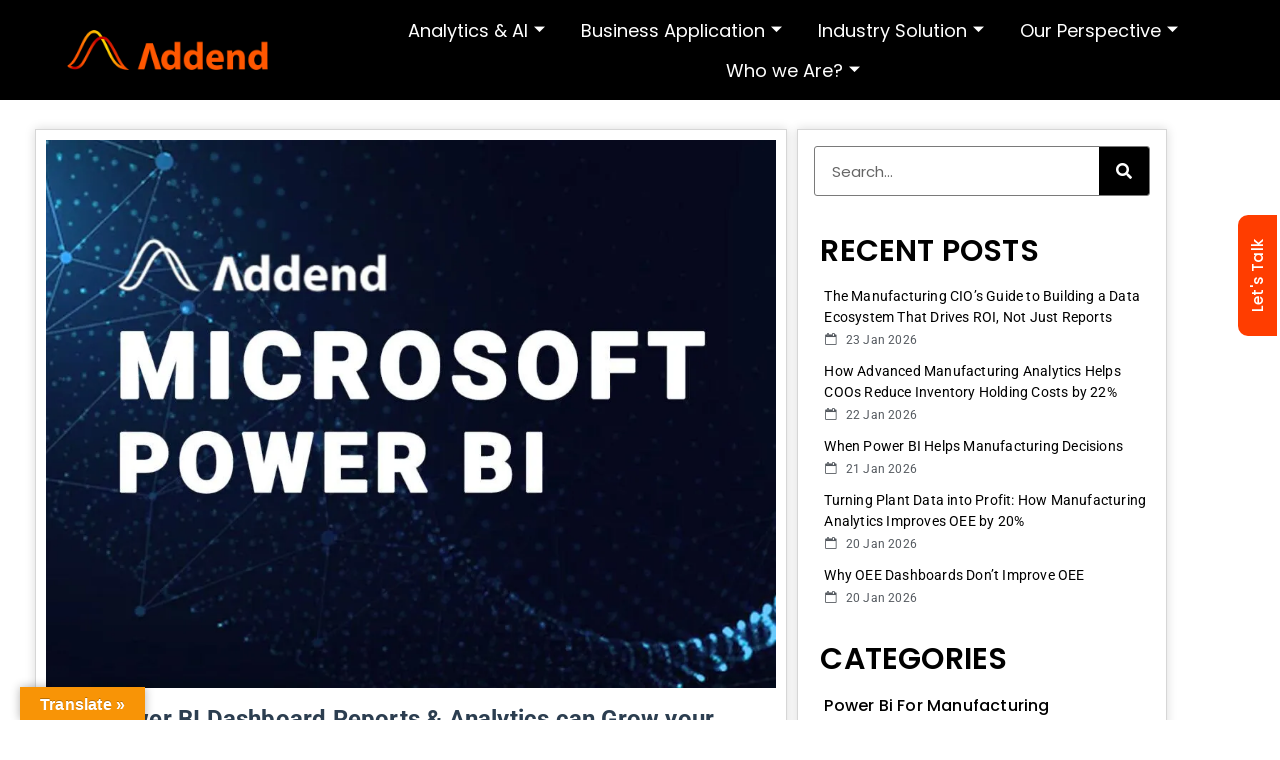

--- FILE ---
content_type: application/x-javascript
request_url: https://cdn-cmlhl.nitrocdn.com/SFwMHuoIUyOXMIZUgrtxdjjtdcANbHzE/assets/static/optimized/rev-e5114ef/addendanalytics.com/wp-content/plugins/honeypot/includes/js/nitro-min-018751eeb67ad5b20987aad1fdf4a6aa.wpa.js
body_size: 899
content:
var wpa_field_name,wpa_unique_id,wpa_add_test,wpa_hidden_field;jQuery(document).ready(function(){wpa_field_name=wpa_field_info.wpa_field_name;wpa_unique_id=wpa_field_info.wpa_field_value;wpa_add_test=wpa_field_info.wpa_add_test;wpa_hidden_field="<div id='altEmail_container' class='altEmail_container'><label for='alt_s'>Alternative:</label><input type='text' id='alt_s' name='alt_s' ></div><span class='wpa_hidden_field' style='display:none;height:0;width:0;'><label>WPA <input type='text' name='"+wpa_field_name+"' value='"+wpa_unique_id+"' /></label></span>";wpa_add_honeypot_field();if(typeof wpae_add_honeypot_field=="function"){wpae_add_honeypot_field()}if(wpa_add_test=="yes"){wpa_add_test_block()}});function wpa_act_as_spam(){actiontype=jQuery("span.wpa-button").data("actiontype");if(actiontype=="remove"){wpa_remove_honeypot_field();jQuery("span.wpa-button").data("actiontype","add");jQuery("span.wpa-button").html("Acting as Spam Bot")}else{wpa_add_honeypot_field();jQuery("span.wpa-button").data("actiontype","remove");jQuery("span.wpa-button").html("Act as Spam Bot")}}function wpa_add_honeypot_field(){var e=["form.wpcf7-form, .wpcf7 form","form.wpforms-form",".gform_wrapper form",".frm_forms form",".caldera-grid form",".wp-block-toolset-cred-form form","form.cred-user-form","form.cred-form","form.et_pb_contact_form","form.fb_form","form.elementor-form","form.form-contribution","form.cart","form#learn-press-checkout-form","form.wpa_form",".wpa_form form",".um-form form","form.spectra-pro-login-form","form#loginform","form#edd_login_form","form.uwp-login-form",".et_pb_login_form form","form.eael-login-form","form.user-registration-form-login","form#lostpasswordform","form.lost_reset_password","form.ur_lost_reset_password","form.register","form#commentform","form.ast-commentform","form#fl-comment-form","form.comment-form",".review-form form","form#edd-reviews-form","form.wpr-comment-form",".bbp-topic-form form",".bbp-reply-form form"];jQuery(e.join(", ")).append(wpa_hidden_field);jQuery("form.frm-fluent-form").append(wpa_hidden_field);jQuery(".ff_conv_app").append(wpa_hidden_field);if(typeof fluent_forms_global_var_1!=="undefined"){fluent_forms_global_var_1.extra_inputs[wpa_field_name]=wpa_unique_id;fluent_forms_global_var_1.extra_inputs["alt_s"]=""}jQuery("input.wpa_initiator").each(function(){var e=jQuery(this).closest("form");if(e.find(".wpa_hidden_field").length===0){jQuery(wpa_hidden_field).insertAfter(this)}})}function wpa_add_test_block(){checkingTest='<div class="wpa-test-msg"><strong>WP Armour ( Only visible to site administrators. Not visible to other users. )</strong><br />This form has a honeypot trap enabled. If you want to act as spam bot for testing purposes, please click the button below.<br/><span class="wpa-button" onclick="wpa_act_as_spam()" data-actiontype="remove">Act as Spam Bot</span></div>';jQuery(".wpa-test-msg").remove();jQuery("span.wpa_hidden_field").after(checkingTest)}function wpa_remove_honeypot_field(){jQuery(".wpa_hidden_field").remove();jQuery("#altEmail_container, .altEmail_container").remove();if(typeof fluent_forms_global_var_1!=="undefined"){delete fluent_forms_global_var_1.extra_inputs[wpa_field_name];delete fluent_forms_global_var_1.extra_inputs["alt_s"]}}